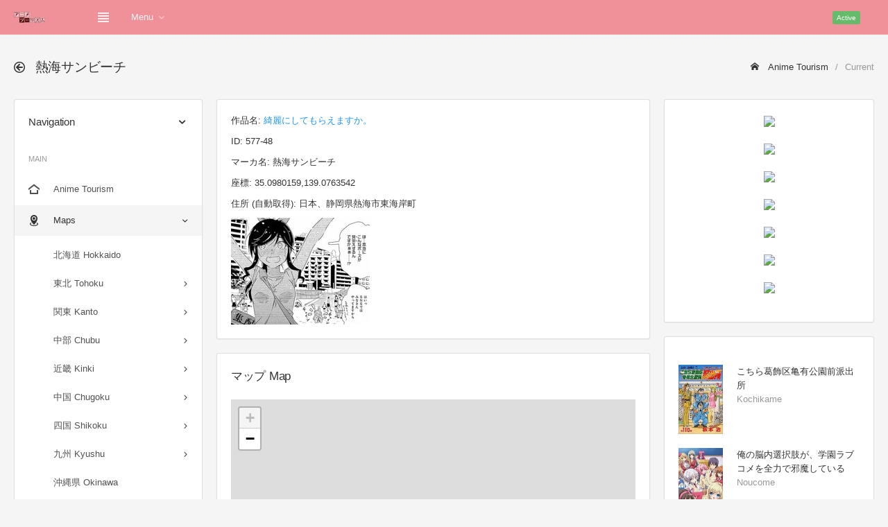

--- FILE ---
content_type: text/html; charset=UTF-8
request_url: http://anime-tourism.jp/t/5344/577-48/
body_size: 8876
content:
<!DOCTYPE html>
<html lang="ja">
<head>
	<meta charset="utf-8">
	<meta http-equiv="X-UA-Compatible" content="IE=edge">
	<meta name="viewport" content="width=device-width, initial-scale=1, shrink-to-fit=no">
	
	<title>熱海サンビーチ 綺麗にしてもらえますか。 - Anime Tourism 聖地巡礼DB</title>
	<!-- Global stylesheets -->
	<link href="https://fonts.googleapis.com/css?family=Roboto:400,300,100,500,700,900" rel="stylesheet" type="text/css">
	<link href="../../../global_assets/css/icons/icomoon/styles.css" rel="stylesheet" type="text/css">
	<link href="../../../assets/css/bootstrap.css" rel="stylesheet" type="text/css">
	<link href="../../../assets/css/bootstrap_limitless.css" rel="stylesheet" type="text/css">
	<link href="../../../assets/css/layout.css" rel="stylesheet" type="text/css">
	<link href="../../../assets/css/components.css" rel="stylesheet" type="text/css">
	<link href="../../../assets/css/colors.css" rel="stylesheet" type="text/css">
	<!-- /global stylesheets -->
	<link rel="stylesheet" href="../../../css/leaflet.css" />
	
	<!-- Core JS files -->
	<script src="../../../global_assets/js/main/jquery.min.js"></script>
	<script src="../../../global_assets/js/main/bootstrap.bundle.min.js"></script>
	<script src="../../../global_assets/js/plugins/loaders/blockui.min.js"></script>
	<script src="../../../global_assets/js/plugins/ui/slinky.min.js"></script>
	<!-- /core JS files -->
	
	<!-- Theme JS files -->
	<script src="../../../assets/js/app.js"></script>
	<!-- /theme JS files -->
	<meta name="keywords" content="綺麗にしてもらえますか。,熱海サンビーチ,聖地,聖地巡礼,舞台" />
	<meta name="description" content="綺麗にしてもらえますか。の聖地 熱海サンビーチ" />
	
	<style type="text/css">
		#map { height: 560px; width: 100% }
		.thumbnail img { width: 100% }
		.youtube { position: relative; width: 100%; padding-top: 56.25% }
		.youtube iframe { position: absolute; top: 0; right: 0; width: 100% !important; height: 100% !important }
		.card-body { overflow: hidden; }
	</style>
	
	<!-- Global site tag (gtag.js) - Google Analytics -->
	<script async src="https://www.googletagmanager.com/gtag/js?id=G-CSHSFDDQ19"></script>
	<script>
	  window.dataLayer = window.dataLayer || [];
	  function gtag(){dataLayer.push(arguments);}
	  gtag('js', new Date());
	  
	  gtag('config', 'G-CSHSFDDQ19');
	</script>
	
	<script async src="https://pagead2.googlesyndication.com/pagead/js/adsbygoogle.js?client=ca-pub-4499203873896989" crossorigin="anonymous"></script>
	
	<!-- CSS -->
	<style type="text/css">
	 img.keyvisual { max-height:200px; max-width:100px; }
	 div.para { width: 500px; }
	 div.para a { font-weight:bold; text-decoration:underline; cursor:pointer; }
	 /* Tooltip */
	 #tooltip { position:absolute; z-index:9999; color:#fff; font-size:10px; }
	 //#tooltip .tipHeader { height:8px; background:url() no-repeat; }
	 #tooltip .tipBody { background-color:##fff3rf; padding:5px 5px 5px 5px; }
	 //#tooltip .tipFooter { height:8px; background:url() no-repeat; }
	</style>
</head>

<body>
	<!-- Main navbar -->
	<div class="navbar navbar-expand-md navbar-dark">
		<div class="navbar-brand wmin-0 mr-5">
			<a href="../../../" class="d-inline-block">
				<img src="../../../images/logo.png" alt="">
			</a>
		</div>

		<div class="d-md-none">
			<button class="navbar-toggler" type="button" data-toggle="collapse" data-target="#navbar-mobile">
				<i class="icon-tree5"></i>
			</button>
			<button class="navbar-toggler sidebar-mobile-main-toggle" type="button">
				<i class="icon-paragraph-justify3"></i>
			</button>
		</div>

		<div class="collapse navbar-collapse" id="navbar-mobile">
			<ul class="navbar-nav">
				<li class="nav-item">
					<a href="#" class="navbar-nav-link sidebar-control sidebar-main-toggle d-none d-md-block">
						<i class="icon-paragraph-justify3"></i>
					</a>
				</li>
				<li class="nav-item dropdown">
					<a href="#" class="navbar-nav-link dropdown-toggle" data-toggle="dropdown">Menu</a>
					<div class="dropdown-menu">
						<a href="../../../" class="dropdown-item">Home</a>
						<a href="../../../r/Chiba/" class="dropdown-item">聖地巡礼マップ Maps</a>
						<a href="../../../n/202301/" class="dropdown-item">新作アニメ New Anime</a>
						<a href="../../../c/shrine/" class="dropdown-item">神社・お寺 Shrine Temple</a>
						<a href="../../../c/video/" class="dropdown-item">聖地巡礼動画 Video</a>
						<a href="../../../c/contact/" class="dropdown-item">お問い合わせ Contact</a>
					</div>
				</li>
			</ul>
			<span class="badge bg-success-400 ml-md-auto mr-md-3">Active</span>
			<ul class="navbar-nav">
				<li class="nav-item dropdown dropdown-user">
					
					<div class="dropdown-menu dropdown-menu-right">
						<a href="../../../c/login/" class="dropdown-item"><i class="icon-enter"></i> Login</a>
						<div class="dropdown-divider"></div>
						<a href="../../../c/logout/" class="dropdown-item"><i class="icon-exit"></i> Logout</a>
					</div>
				</li>
			</ul>
		</div>
	</div>
	<!-- /main navbar -->
	
	<!-- Page header -->
	<div class="page-header">
		<div class="page-header-content header-elements-md-inline">
			<div class="page-title d-flex">
				<h4><i class="icon-arrow-left52 mr-2"></i> <span class="font-weight-semibold">熱海サンビーチ</span></h4>
				<a href="#" class="header-elements-toggle text-default d-md-none"><i class="icon-more"></i></a>
			</div>
			<div class="header-elements d-none py-0 mb-3 mb-md-0">
				<div class="breadcrumb">
					<a href="../../../" class="breadcrumb-item"><i class="icon-home2 mr-2"></i> Anime Tourism</a>
					<span class="breadcrumb-item active">Current</span>
				</div>
			</div>
		</div>
	</div>
	<!-- /page header -->
	
	<!-- Page content -->
	<div class="page-content pt-0">
		<!-- Main sidebar -->
		<div class="sidebar sidebar-light sidebar-main sidebar-expand-md align-self-start">
			<!-- Sidebar content -->
			<div class="sidebar-content">
				<div class="card card-sidebar-mobile">
					<!-- Header -->
					<div class="card-header header-elements-inline">
						<h6 class="card-title">Navigation</h6>
						<div class="header-elements">
							<div class="list-icons">
								<a class="list-icons-item" data-action="collapse"></a>
							</div>
						</div>
					</div>
					<!-- /header -->
					
					<!-- Main navigation -->
					<div class="card-body p-0">
						<ul class="nav nav-sidebar" data-nav-type="accordion">
							<!-- Main -->
							<li class="nav-item-header mt-0"><div class="text-uppercase font-size-xs line-height-xs">Main</div> <i class="icon-menu" title="Main"></i></li>
							<li class="nav-item">
								<a href="../../../" class="nav-link">
									<i class="icon-home4"></i>
									<span>Anime Tourism</span>
								</a>
							</li>
							<li class="nav-item nav-item-submenu nav-item-expanded nav-item-open">
								<a href="#" class="nav-link"><i class="icon-location4"></i> <span>Maps</span></a>
								<ul class="nav nav-group-sub" data-submenu-title="Maps">
									<!-- <li class="nav-item"><a href="../../../r/all/" class="nav-link">全て表示 All (PC only)</a></li> -->
									<!-- <li class="nav-item-divider"></li> -->
									<li class="nav-item"><a href="../../../r/Hokkaido/" class="nav-link">北海道 Hokkaido</a></li>
									<li class="nav-item nav-item-submenu">
										<a href="#" class="nav-link">東北 Tohoku</a>
										<ul class="nav nav-group-sub">
											<li class="nav-item"><a href="../../../r/Aomori/" class="nav-link">青森県 Aomori</a></li>
											<li class="nav-item"><a href="../../../r/Iwate/" class="nav-link">岩手県 Iwate</a></li>
											<li class="nav-item"><a href="../../../r/Miyagi/" class="nav-link">宮城県 Miyagi</a></li>
											<li class="nav-item"><a href="../../../r/Akita/" class="nav-link">秋田県 Akita</a></li>
											<li class="nav-item"><a href="../../../r/Yamagata/" class="nav-link">山形県 Yamagata</a></li>
											<li class="nav-item"><a href="../../../r/Fukushima/" class="nav-link">福島県 Fukushima</a></li>
										</ul>
									</li>
									<li class="nav-item nav-item-submenu">
										<a href="#" class="nav-link">関東 Kanto</a>
										<ul class="nav nav-group-sub">
											<li class="nav-item"><a href="../../../r/Ibaraki/" class="nav-link">茨城県 Ibaraki</a></li>
											<li class="nav-item"><a href="../../../r/Tochigi/" class="nav-link">栃木県 Tochigi</a></li>
											<li class="nav-item"><a href="../../../r/Gunma/" class="nav-link">群馬県 Gunma</a></li>
											<li class="nav-item"><a href="../../../r/Saitama/" class="nav-link">埼玉県 Saitama</a></li>
											<li class="nav-item"><a href="../../../r/Chiba/" class="nav-link">千葉県 Chiba</a></li>
											<li class="nav-item"><a href="../../../r/Tokyo/" class="nav-link">東京都 Tokyo</a></li>
											<li class="nav-item"><a href="../../../r/Kanagawa/" class="nav-link">神奈川県 Kanagawa</a></li>
										</ul>
									</li>
									
									<li class="nav-item nav-item-submenu">
										<a href="#" class="nav-link">中部 Chubu</a>
										<ul class="nav nav-group-sub">
											<li class="nav-item"><a href="../../../r/Niigata/" class="nav-link">新潟県 Niigata</a></li>
											<li class="nav-item"><a href="../../../r/Toyama/" class="nav-link">富山県 Toyama</a></li>
											<li class="nav-item"><a href="../../../r/Ishikawa/" class="nav-link">石川県 Ishikawa</a></li>
											<li class="nav-item"><a href="../../../r/Fukui/" class="nav-link">福井県 Fukui</a></li>
											<li class="nav-item"><a href="../../../r/Yamanashi/" class="nav-link">山梨県 Yamanashi</a></li>
											<li class="nav-item"><a href="../../../r/Nagano/" class="nav-link">長野県 Nagano</a></li>
											<li class="nav-item"><a href="../../../r/Gifu/" class="nav-link">岐阜県 Gifu</a></li>
											<li class="nav-item"><a href="../../../r/Shizuoka/" class="nav-link">静岡県 Shizuoka</a></li>
											<li class="nav-item"><a href="../../../r/Aichi/" class="nav-link">愛知県 Aichi</a></li>
										</ul>
									</li>
									<li class="nav-item nav-item-submenu">
										<a href="#" class="nav-link">近畿 Kinki</a>
										<ul class="nav nav-group-sub">
											<li class="nav-item"><a href="../../../r/Mie/" class="nav-link">三重県 Mie</a></li>
											<li class="nav-item"><a href="../../../r/Shiga/" class="nav-link">滋賀県 Shiga</a></li>
											<li class="nav-item"><a href="../../../r/Kyoto/" class="nav-link">京都府 Kyoto</a></li>
											<li class="nav-item"><a href="../../../r/Osaka/" class="nav-link">大阪府 Osaka</a></li>
											<li class="nav-item"><a href="../../../r/Hyogo/" class="nav-link">兵庫県 Hyogo</a></li>
											<li class="nav-item"><a href="../../../r/Nara/" class="nav-link">奈良県 Nara</a></li>
											<li class="nav-item"><a href="../../../r/Wakayama/" class="nav-link">和歌山県 Wakayama</a></li>
										</ul>
									</li>
									<li class="nav-item nav-item-submenu">
										<a href="#" class="nav-link">中国 Chugoku</a>
										<ul class="nav nav-group-sub">
											<li class="nav-item"><a href="../../../r/Tottori/" class="nav-link">鳥取県 Tottori</a></li>
											<li class="nav-item"><a href="../../../r/Shimane/" class="nav-link">島根県 Shimane</a></li>
											<li class="nav-item"><a href="../../../r/Okayama/" class="nav-link">岡山県 Okayama</a></li>
											<li class="nav-item"><a href="../../../r/Hiroshima/" class="nav-link">広島県 Hiroshima</a></li>
											<li class="nav-item"><a href="../../../r/Yamaguchi/" class="nav-link">山口県 Yamaguchi</a></li>
										</ul>
									</li>
									<li class="nav-item nav-item-submenu">
										<a href="#" class="nav-link">四国 Shikoku</a>
										<ul class="nav nav-group-sub">
											<li class="nav-item"><a href="../../../r/Tokushima/" class="nav-link">徳島県 Tokushima</a></li>
											<li class="nav-item"><a href="../../../r/Kagawa/" class="nav-link">香川県 Kagawa</a></li>
											<li class="nav-item"><a href="../../../r/Ehime/" class="nav-link">愛媛県 Ehime</a></li>
											<li class="nav-item"><a href="../../../r/Kochi/" class="nav-link">高知県 Kochi</a></li>
										</ul>
									</li>
									<li class="nav-item nav-item-submenu">
										<a href="#" class="nav-link">九州 Kyushu</a>
										<ul class="nav nav-group-sub">
											<li class="nav-item"><a href="../../../r/Fukuoka/" class="nav-link">福岡県 Fukuoka</a></li>
											<li class="nav-item"><a href="../../../r/Saga/" class="nav-link">佐賀県 Saga</a></li>
											<li class="nav-item"><a href="../../../r/Nagasaki/" class="nav-link">長崎県 Nagasaki</a></li>
											<li class="nav-item"><a href="../../../r/Kumamoto/" class="nav-link">熊本県 Kumamoto</a></li>
											<li class="nav-item"><a href="../../../r/Oita/" class="nav-link">大分県 Oita</a></li>
											<li class="nav-item"><a href="../../../r/Miyazaki/" class="nav-link">宮崎県 Miyazaki</a></li>
											<li class="nav-item"><a href="../../../r/Kagoshima/" class="nav-link">鹿児島県 Kagoshima</a></li>
										</ul>
									</li>
									<li class="nav-item"><a href="../../../r/Okinawa/" class="nav-link">沖縄県 Okinawa</a></li>
									<li class="nav-item nav-item-submenu">
										<a href="#" class="nav-link">海外 Foreign</a>
										<ul class="nav nav-group-sub">
											<li class="nav-item"><a href="../../../r/USA/" class="nav-link">アメリカ USA</a></li>
											<li class="nav-item"><a href="../../../r/UK/" class="nav-link">イギリス UK</a></li>
											<li class="nav-item"><a href="../../../r/France/" class="nav-link">フランス France</a></li>
											<li class="nav-item"><a href="../../../r/Germany/" class="nav-link">ドイツ Germany</a></li>
											<li class="nav-item"><a href="../../../r/Italy/" class="nav-link">イタリア Italy</a></li>
											<li class="nav-item"><a href="../../../r/Spain/" class="nav-link">スペイン Spain</a></li>
											<li class="nav-item"><a href="../../../r/Austria/" class="nav-link">オーストリア Austria</a></li>
											<li class="nav-item"><a href="../../../r/Hungary/" class="nav-link">ハンガリー Hungary</a></li>
											<li class="nav-item"><a href="../../../r/Australia/" class="nav-link">オーストラリア Australia</a></li>
											<li class="nav-item"><a href="../../../r/Singapore/" class="nav-link">シンガポール Singapore</a></li>
											<li class="nav-item"><a href="../../../r/China/" class="nav-link">中国 China</a></li>
											<li class="nav-item"><a href="../../../r/South Korea/" class="nav-link">韓国 South Korea</a></li>
											<li class="nav-item"><a href="../../../r/Taiwan/" class="nav-link">台湾 Taiwan</a></li>
											<li class="nav-item"><a href="../../../r/Philippines/" class="nav-link">フィリピン Philippines</a></li>
										</ul>
									</li>
									<li class="nav-item nav-item-submenu">
										<a href="#" class="nav-link">東京 Tokyo</a>
										<ul class="nav nav-group-sub">
											<li class="nav-item"><a href="../../../r/Adachi/" class="nav-link">足立区 Adachi</a></li>
											<li class="nav-item"><a href="../../../r/Arakawa/" class="nav-link">荒川区 Arakawa</a></li>
											<li class="nav-item"><a href="../../../r/Bunkyo/" class="nav-link">文京区 Bunkyo</a></li>
											<li class="nav-item"><a href="../../../r/Chiyoda/" class="nav-link">千代田区 Chiyoda</a></li>
											<li class="nav-item"><a href="../../../r/Chuo/" class="nav-link">中央区 Chuo</a></li>
											<li class="nav-item"><a href="../../../r/Edogawa/" class="nav-link">江戸川区 Edogawa</a></li>
											<li class="nav-item"><a href="../../../r/Itabashi/" class="nav-link">板橋区 Itabashi</a></li>
											<li class="nav-item"><a href="../../../r/Katsushika/" class="nav-link">葛飾区 Katsushika</a></li>
											<li class="nav-item"><a href="../../../r/Kita/" class="nav-link">北区 Kita</a></li>
											<li class="nav-item"><a href="../../../r/Koto/" class="nav-link">江東区 Koto</a></li>
											<li class="nav-item"><a href="../../../r/Meguro/" class="nav-link">目黒区 Meguro</a></li>
											<li class="nav-item"><a href="../../../r/Minato/" class="nav-link">港区 Minato</a></li>
											<li class="nav-item"><a href="../../../r/Nakano/" class="nav-link">中野区 Nakano</a></li>
											<li class="nav-item"><a href="../../../r/Nerima/" class="nav-link">練馬区 Nerima</a></li>
											<li class="nav-item"><a href="../../../r/Ota/" class="nav-link">大田区 Ota</a></li>
											<li class="nav-item"><a href="../../../r/Setagaya/" class="nav-link">世田谷区 Setagaya</a></li>
											<li class="nav-item"><a href="../../../r/Shibuya/" class="nav-link">渋谷区 Shibuya</a></li>
											<li class="nav-item"><a href="../../../r/Shinagawa/" class="nav-link">品川区 Shinagawa</a></li>
											<li class="nav-item"><a href="../../../r/Shinjuku/" class="nav-link">新宿区 Shinjuku</a></li>
											<li class="nav-item"><a href="../../../r/Suginami/" class="nav-link">杉並区 Suginami</a></li>
											<li class="nav-item"><a href="../../../r/Sumida/" class="nav-link">墨田区 Sumida</a></li>
											<li class="nav-item"><a href="../../../r/Taito/" class="nav-link">台東区 Taito</a></li>
											<li class="nav-item"><a href="../../../r/Toshima/" class="nav-link">豊島区 Toshima</a></li>
											<li class="nav-item"><a href="../../../r/Akiruno/" class="nav-link">あきる野市 Akiruno</a></li>
											<li class="nav-item"><a href="../../../r/Akishima/" class="nav-link">昭島市 Akishima</a></li>
											<li class="nav-item"><a href="../../../r/Chofu/" class="nav-link">調布市 Chofu</a></li>
											<li class="nav-item"><a href="../../../r/Fuchu/" class="nav-link">府中市 Fuchu</a></li>
											<li class="nav-item"><a href="../../../r/Fussa/" class="nav-link">福生市 Fussa</a></li>
											<li class="nav-item"><a href="../../../r/Hachioji/" class="nav-link">八王子市 Hachioji</a></li>
											<li class="nav-item"><a href="../../../r/Hamura/" class="nav-link">羽村市 Hamura</a></li>
											<li class="nav-item"><a href="../../../r/Higashikurume/" class="nav-link">東久留米市 Higashikurume</a></li>
											<li class="nav-item"><a href="../../../r/Higashimurayama/" class="nav-link">東村山市 Higashimurayama</a></li>
											<li class="nav-item"><a href="../../../r/Higashiyamato/" class="nav-link">東大和市 Higashiyamato</a></li>
											<li class="nav-item"><a href="../../../r/Hino/" class="nav-link">日野市 Hino</a></li>
											<li class="nav-item"><a href="../../../r/Inagi/" class="nav-link">稲城市 Inagi</a></li>
											<li class="nav-item"><a href="../../../r/Kiyose/" class="nav-link">清瀬市 Kiyose</a></li>
											<li class="nav-item"><a href="../../../r/Kodaira/" class="nav-link">小平市 Kodaira</a></li>
											<li class="nav-item"><a href="../../../r/Koganei/" class="nav-link">小金井市 Koganei</a></li>
											<li class="nav-item"><a href="../../../r/Kokubunji/" class="nav-link">国分寺市 Kokubunji</a></li>
											<li class="nav-item"><a href="../../../r/Komae/" class="nav-link">狛江市 Komae</a></li>
											<li class="nav-item"><a href="../../../r/Kunitachi/" class="nav-link">国立市 Kunitachi</a></li>
											<li class="nav-item"><a href="../../../r/Machida/" class="nav-link">町田市 Machida</a></li>
											<li class="nav-item"><a href="../../../r/Mitaka/" class="nav-link">三鷹市 Mitaka</a></li>
											<li class="nav-item"><a href="../../../r/Musashimurayama/" class="nav-link">武蔵村山市 Musashimurayama</a></li>
											<li class="nav-item"><a href="../../../r/Musashino/" class="nav-link">武蔵野市 Musashino</a></li>
											<li class="nav-item"><a href="../../../r/Nishitokyo/" class="nav-link">西東京市 Nishitokyo</a></li>
											<li class="nav-item"><a href="../../../r/Ome/" class="nav-link">青梅市 Ome</a></li>
											<li class="nav-item"><a href="../../../r/Tachikawa/" class="nav-link">立川市 Tachikawa</a></li>
											<li class="nav-item"><a href="../../../r/Tama/" class="nav-link">多摩市 Tama</a></li>
											<li class="nav-item"><a href="../../../r/Hinode/" class="nav-link">日の出町 Hinode</a></li>
											<li class="nav-item"><a href="../../../r/Mizuho/" class="nav-link">瑞穂町 Mizuho</a></li>
											<li class="nav-item"><a href="../../../r/Okutama/" class="nav-link">奥多摩町 Okutama</a></li>
											<li class="nav-item"><a href="../../../r/Hinohara/" class="nav-link">檜原村 Hinohara</a></li>
											<li class="nav-item"><a href="../../../r/Hachijo/" class="nav-link">八丈町 Hachijo</a></li>
											<li class="nav-item"><a href="../../../r/Aogashima/" class="nav-link">青ヶ島村 Aogashima</a></li>
											<li class="nav-item"><a href="../../../r/Miyake/" class="nav-link">三宅村 Miyake</a></li>
											<li class="nav-item"><a href="../../../r/Mikurajima/" class="nav-link">御蔵島村 Mikurajima</a></li>
											<li class="nav-item"><a href="../../../r/Oshima/" class="nav-link">大島町 Oshima</a></li>
											<li class="nav-item"><a href="../../../r/Toshima/" class="nav-link">利島村 Toshima</a></li>
											<li class="nav-item"><a href="../../../r/Niijima/" class="nav-link">新島村 Niijima</a></li>
											<li class="nav-item"><a href="../../../r/Kozushima/" class="nav-link">神津島村 Kozushima</a></li>
											<li class="nav-item"><a href="../../../r/Ogasawara/" class="nav-link">小笠原村 Ogasawara</a></li>
										</ul>
									</li>
								</ul>
							</li>
							<li class="nav-item nav-item-submenu nav-item-expanded nav-item-open">
								<a href="#" class="nav-link"><i class="icon-new"></i> <span>新作アニメ New Anime</span></a>
								<ul class="nav nav-group-sub" data-submenu-title="Search">
									<li class="nav-item"><a href="../../../n/202301/" class="nav-link">2023年 1月 (冬季)</a></li>
									<li class="nav-item"><a href="../../../n/202210/" class="nav-link">2022年 10月(秋季)</a></li>
									<li class="nav-item"><a href="../../../n/202207/" class="nav-link">2022年 7月 (夏季)</a></li>
									<li class="nav-item"><a href="../../../n/202204/" class="nav-link">2022年 4月 (春季)</a></li>
								</ul>
							</li>
							<li class="nav-item nav-item-submenu nav-item-expanded nav-item-open">
								<a href="#" class="nav-link"><i class="icon-search4"></i> <span>作品検索 Search</span></a>
								<ul class="nav nav-group-sub" data-submenu-title="Search">
									<li class="nav-item nav-item-submenu">
										<a href="#" class="nav-link">あ行 a - o</a>
										<ul class="nav nav-group-sub">
											<li class="nav-item"><a href="../../../a/%E3%81%82/" class="nav-link">あ a</a></li>
											<li class="nav-item"><a href="../../../a/%E3%81%84/" class="nav-link">い i</a></li>
											<li class="nav-item"><a href="../../../a/%E3%81%86/" class="nav-link">う u</a></li>
											<li class="nav-item"><a href="../../../a/%E3%81%88/" class="nav-link">え e</a></li>
											<li class="nav-item"><a href="../../../a/%E3%81%8A/" class="nav-link">お o</a></li>
										</ul>
									</li>
									<li class="nav-item nav-item-submenu">
										<a href="#" class="nav-link">か行 ka - ko</a>
										<ul class="nav nav-group-sub">
											<li class="nav-item"><a href="../../../a/%E3%81%8B/" class="nav-link">か ka</a></li>
											<li class="nav-item"><a href="../../../a/%E3%81%8D/" class="nav-link">き ki</a></li>
											<li class="nav-item"><a href="../../../a/%E3%81%8F/" class="nav-link">く ku</a></li>
											<li class="nav-item"><a href="../../../a/%E3%81%91/" class="nav-link">け ke</a></li>
											<li class="nav-item"><a href="../../../a/%E3%81%93/" class="nav-link">こ ko</a></li>
										</ul>
									</li>
									<li class="nav-item nav-item-submenu">
										<a href="#" class="nav-link">さ行 sa - so</a>
										<ul class="nav nav-group-sub">
											<li class="nav-item"><a href="../../../a/%E3%81%95/" class="nav-link">さ sa</a></li>
											<li class="nav-item"><a href="../../../a/%E3%81%97/" class="nav-link">し si</a></li>
											<li class="nav-item"><a href="../../../a/%E3%81%99/" class="nav-link">す su</a></li>
											<li class="nav-item"><a href="../../../a/%E3%81%9B/" class="nav-link">せ se</a></li>
											<li class="nav-item"><a href="../../../a/%E3%81%9D/" class="nav-link">そ so</a></li>
										</ul>
									</li>
									<li class="nav-item nav-item-submenu">
										<a href="#" class="nav-link">た行 ta - to</a>
										<ul class="nav nav-group-sub">
											<li class="nav-item"><a href="../../../a/%E3%81%9F/" class="nav-link">た ta</a></li>
											<li class="nav-item"><a href="../../../a/%E3%81%A1/" class="nav-link">ち ti</a></li>
											<li class="nav-item"><a href="../../../a/%E3%81%A4/" class="nav-link">つ tu</a></li>
											<li class="nav-item"><a href="../../../a/%E3%81%A6/" class="nav-link">て te</a></li>
											<li class="nav-item"><a href="../../../a/%E3%81%A8/" class="nav-link">と to</a></li>
										</ul>
									</li>
									<li class="nav-item nav-item-submenu">
										<a href="#" class="nav-link">な行 na - no</a>
										<ul class="nav nav-group-sub">
											<li class="nav-item"><a href="../../../a/%E3%81%AA/" class="nav-link">な na</a></li>
											<li class="nav-item"><a href="../../../a/%E3%81%AB/" class="nav-link">に ni</a></li>
											<li class="nav-item"><a href="../../../a/%E3%81%AC/" class="nav-link">ぬ nu</a></li>
											<li class="nav-item"><a href="../../../a/%E3%81%AD/" class="nav-link">ね ne</a></li>
											<li class="nav-item"><a href="../../../a/%E3%81%AE/" class="nav-link">の no</a></li>
										</ul>
									</li>
									<li class="nav-item nav-item-submenu">
										<a href="#" class="nav-link">は行 ha - ho</a>
										<ul class="nav nav-group-sub">
											<li class="nav-item"><a href="../../../a/%E3%81%AF/" class="nav-link">は ha</a></li>
											<li class="nav-item"><a href="../../../a/%E3%81%B2/" class="nav-link">ひ hi</a></li>
											<li class="nav-item"><a href="../../../a/%E3%81%B5/" class="nav-link">ふ hu</a></li>
											<li class="nav-item"><a href="../../../a/%E3%81%B8/" class="nav-link">へ he</a></li>
											<li class="nav-item"><a href="../../../a/%E3%81%BB/" class="nav-link">ほ ho</a></li>
										</ul>
									</li>
									<li class="nav-item nav-item-submenu">
										<a href="#" class="nav-link">ま行 ma - mo</a>
										<ul class="nav nav-group-sub">
											<li class="nav-item"><a href="../../../a/%E3%81%BE/" class="nav-link">ま ma</a></li>
											<li class="nav-item"><a href="../../../a/%E3%81%BF/" class="nav-link">み mi</a></li>
											<li class="nav-item"><a href="../../../a/%E3%82%80/" class="nav-link">む mu</a></li>
											<li class="nav-item"><a href="../../../a/%E3%82%81/" class="nav-link">め me</a></li>
											<li class="nav-item"><a href="../../../a/%E3%82%82/" class="nav-link">も mo</a></li>
										</ul>
									</li>
									<li class="nav-item nav-item-submenu">
										<a href="#" class="nav-link">や行 ya - yo</a>
										<ul class="nav nav-group-sub">
											<li class="nav-item"><a href="../../../a/%E3%82%84/" class="nav-link">や ya</a></li>
											<li class="nav-item"><a href="../../../a/%E3%82%86/" class="nav-link">ゆ yu</a></li>
											<li class="nav-item"><a href="../../../a/%E3%82%88/" class="nav-link">よ yo</a></li>
										</ul>
									</li>
									<li class="nav-item nav-item-submenu">
										<a href="#" class="nav-link">ら行 ra - ro</a>
										<ul class="nav nav-group-sub">
											<li class="nav-item"><a href="../../../a/%E3%82%89/" class="nav-link">ら ra</a></li>
											<li class="nav-item"><a href="../../../a/%E3%82%8A/" class="nav-link">り ri</a></li>
											<li class="nav-item"><a href="../../../a/%E3%82%8B/" class="nav-link">る ru</a></li>
											<li class="nav-item"><a href="../../../a/%E3%82%8C/" class="nav-link">れ re</a></li>
											<li class="nav-item"><a href="../../../a/%E3%82%8D/" class="nav-link">ろ ro</a></li>
										</ul>
									</li>
									<li class="nav-item nav-item-submenu">
										<a href="#" class="nav-link">わ行 wa</a>
										<ul class="nav nav-group-sub">
											<li class="nav-item"><a href="../../../a/%E3%82%8F/" class="nav-link">わ wa</a></li>
										</ul>
									</li>
								</ul>
							</li>
							<li class="nav-item">
								<a href="../../../c/hyakusen/" class="nav-link">
									<i class="icon-medal mr-2"></i>
									<span>アニメの聖地100選 Best100</span>
								</a>
							</li>
							<li class="nav-item">
								<a href="../../../c/shrine/" class="nav-link">
									<i class="icon-library2 mr-2"></i>
									<span>神社・お寺 Shrine Temple</span>
								</a>
							</li>
							<li class="nav-item">
								<a href="../../../c/video/" class="nav-link">
									<i class="icon-film4 mr-2"></i>
									<span>聖地巡礼動画 Video</span>
								</a>
							</li>
							<li class="nav-item">
								<a href="../../../c/contact/" class="nav-link">
									<i class="icon-envelope mr-2"></i>
									<span>お問い合わせ Contact</span>
								</a>
							</li>
							<!-- /main -->
						</ul>
					</div>
					<!-- /main navigation -->
				</div>
			</div>
			<!-- /sidebar content -->
			
		</div>
		<!-- /main sidebar -->
		
		<!-- Main content -->
		<div class="content-wrapper">
			<!-- Content area -->
			<div class="content">
				<!-- Basic card -->
					<div class="row">
						<div class="col-xl-8">
							<div class="card"><div class="card-body"><p>作品名: <a href="../">綺麗にしてもらえますか。</a></p><p>ID: 577-48</p><p>マーカ名: 熱海サンビーチ</p><p>座標: 35.0980159,139.0763542</p><p>住所 (自動取得): 日本、静岡県熱海市東海岸町</p><img src="https://anime-tourism.jp/h1/577-48.jpg"></div></div><div class="card"><div class="card-header header-elements-inline"><h5 class="card-title">マップ Map</h5></div><div class="card-body"><div id="map"></div><p><b><a href="./100/">大きな地図で見る (Full Screen)</a></b></p></div></div><div class="card">
<div class="card-body">
<div class="text-center">
<script async src="https://pagead2.googlesyndication.com/pagead/js/adsbygoogle.js"></script>
<!-- 300x250 -->
<ins class="adsbygoogle"
     style="display:block"
     data-ad-client="ca-pub-4499203873896989"
     data-ad-slot="7309084273"
     data-ad-format="auto"
     data-full-width-responsive="true"></ins>
<script>
     (adsbygoogle = window.adsbygoogle || []).push({});
</script>
</div>
</div>
</div>

						</div>
						<div class="col-xl-4">
							<div class="card"><div class="card-body text-center"><div class="card-img-actions mb-3"><a href="https://www.amazon.co.jp/dp/4058018038?tag=atjp-22" target="_blank"><img border="0" src="//ws-fe.amazon-adsystem.com/widgets/q?_encoding=UTF8&ASIN=4058018038&Format=_SL250_&ID=AsinImage&MarketPlace=JP&ServiceVersion=20070822&WS=1&tag=atjp-22&language=ja_JP" ></a><img src="https://ir-jp.amazon-adsystem.com/e/ir?t=atjp-22&language=ja_JP&l=li3&o=9&a=4058018038" width="1" height="1" border="0" alt="" style="border:none !important; margin:0px !important;" /></div><div class="card-img-actions mb-3"><a href="https://www.amazon.co.jp/dp/4533150284?tag=atjp-22" target="_blank"><img border="0" src="//ws-fe.amazon-adsystem.com/widgets/q?_encoding=UTF8&ASIN=4533150284&Format=_SL250_&ID=AsinImage&MarketPlace=JP&ServiceVersion=20070822&WS=1&tag=atjp-22&language=ja_JP" ></a><img src="https://ir-jp.amazon-adsystem.com/e/ir?t=atjp-22&language=ja_JP&l=li3&o=9&a=4533150284" width="1" height="1" border="0" alt="" style="border:none !important; margin:0px !important;" /></div><div class="card-img-actions mb-3"><a href="https://www.amazon.co.jp/dp/B09TMT4CW6?tag=atjp-22" target="_blank"><img border="0" src="//ws-fe.amazon-adsystem.com/widgets/q?_encoding=UTF8&ASIN=B09TMT4CW6&Format=_SL250_&ID=AsinImage&MarketPlace=JP&ServiceVersion=20070822&WS=1&tag=atjp-22&language=ja_JP" ></a><img src="https://ir-jp.amazon-adsystem.com/e/ir?t=atjp-22&language=ja_JP&l=li3&o=9&a=B09TMT4CW6" width="1" height="1" border="0" alt="" style="border:none !important; margin:0px !important;" /></div><div class="card-img-actions mb-3"><a href="https://www.amazon.co.jp/dp/4861446457?tag=atjp-22" target="_blank"><img border="0" src="//ws-fe.amazon-adsystem.com/widgets/q?_encoding=UTF8&ASIN=4861446457&Format=_SL250_&ID=AsinImage&MarketPlace=JP&ServiceVersion=20070822&WS=1&tag=atjp-22&language=ja_JP" ></a><img src="https://ir-jp.amazon-adsystem.com/e/ir?t=atjp-22&language=ja_JP&l=li3&o=9&a=4861446457" width="1" height="1" border="0" alt="" style="border:none !important; margin:0px !important;" /></div><div class="card-img-actions mb-3"><a href="https://www.amazon.co.jp/dp/4861446228?tag=atjp-22" target="_blank"><img border="0" src="//ws-fe.amazon-adsystem.com/widgets/q?_encoding=UTF8&ASIN=4861446228&Format=_SL250_&ID=AsinImage&MarketPlace=JP&ServiceVersion=20070822&WS=1&tag=atjp-22&language=ja_JP" ></a><img src="https://ir-jp.amazon-adsystem.com/e/ir?t=atjp-22&language=ja_JP&l=li3&o=9&a=4861446228" width="1" height="1" border="0" alt="" style="border:none !important; margin:0px !important;" /></div><div class="card-img-actions mb-3"><a href="https://www.amazon.co.jp/dp/4533145949?tag=atjp-22" target="_blank"><img border="0" src="//ws-fe.amazon-adsystem.com/widgets/q?_encoding=UTF8&ASIN=4533145949&Format=_SL160_&ID=AsinImage&MarketPlace=JP&ServiceVersion=20070822&WS=1&tag=atjp-22&language=ja_JP" ></a><img src="https://ir-jp.amazon-adsystem.com/e/ir?t=atjp-22&language=ja_JP&l=li2&o=9&a=4533145949" width="1" height="1" border="0" alt="" style="border:none !important; margin:0px !important;" /></div><div class="card-img-actions mb-3"><a href="https://www.amazon.co.jp/dp/4040006038?tag=atjp-22" target="_blank"><img border="0" src="//ws-fe.amazon-adsystem.com/widgets/q?_encoding=UTF8&ASIN=4040006038&Format=_SL250_&ID=AsinImage&MarketPlace=JP&ServiceVersion=20070822&WS=1&tag=atjp-22&language=ja_JP" ></a><img src="https://ir-jp.amazon-adsystem.com/e/ir?t=atjp-22&language=ja_JP&l=li3&o=9&a=4040006038" width="1" height="1" border="0" alt="" style="border:none !important; margin:0px !important;" /></div></div></div><div class="card"><div class="card-body"><div class="chart mb-3" id="bullets"></div><ul class="media-list"><li class="media"><div class="mr-3"><a href="../../../t/382/"><img src="../../../title_image/kochikame.jpg" width="64" alt=""></a></div><div class="media-body">こちら葛飾区亀有公園前派出所<div class="text-muted">Kochikame</div></div></li><li class="media"><div class="mr-3"><a href="../../../t/244/"><img src="../../../title_image/onoucome.jpg" width="64" alt=""></a></div><div class="media-body">俺の脳内選択肢が、学園ラブコメを全力で邪魔している<div class="text-muted">Noucome</div></div></li><li class="media"><div class="mr-3"><a href="../../../t/392/"><img src="../../../title_image/inuboku.jpg" width="64" alt=""></a></div><div class="media-body">妖狐×僕SS<div class="text-muted">Inu x Boku SS</div></div></li><li class="media"><div class="mr-3"><a href="../../../t/146/"><img src="../../../title_image/upotte.jpg" width="64" alt=""></a></div><div class="media-body">うぽって!!<div class="text-muted">Upotte!!</div></div></li><li class="media"><div class="mr-3"><a href="../../../t/95/"><img src="../../../title_image/hourou.jpg" width="64" alt=""></a></div><div class="media-body">放浪息子<div class="text-muted">Wandering Son</div></div></li><li class="media"><div class="mr-3"><a href="../../../t/113/"><img src="../../../title_image/chaoshead.jpg" width="64" alt=""></a></div><div class="media-body">CHAOS;HEAD<div class="text-muted">CHAOS;HEAD</div></div></li><li class="media"><div class="mr-3"><a href="../../../t/75/"><img src="../../../title_image/setono.jpg" width="64" alt=""></a></div><div class="media-body">瀬戸の花嫁<div class="text-muted">My Bride is a Mermaid</div></div></li><li class="media"><div class="mr-3"><a href="../../../t/6/"><img src="../../../title_image/rinne.jpg" width="64" alt=""></a></div><div class="media-body">輪廻のラグランジェ<div class="text-muted">Lagrange: The Flower of Rin-ne</div></div></li><li class="media"><div class="mr-3"><a href="../../../t/156/"><img src="../../../title_image/kitae.jpg" width="64" alt=""></a></div><div class="media-body">北へ。<div class="text-muted">Kita e</div></div></li><li class="media"><div class="mr-3"><a href="../../../t/337/"><img src="../../../title_image/kurumi.jpg" width="64" alt=""></a></div><div class="media-body">鋼鉄天使くるみ<div class="text-muted">Steel Angel Kurumi</div></div></li><li class="media"><div class="mr-3"><a href="../../../t/527/"><img src="../../../title_image/hibike.jpg" width="64" alt=""></a></div><div class="media-body">響け！ユーフォニアム<div class="text-muted">Hibike! Euphonium</div></div></li><li class="media"><div class="mr-3"><a href="../../../t/108/"><img src="../../../title_image/3gatsu.jpg" width="64" alt=""></a></div><div class="media-body">3月のライオン<div class="text-muted">March Comes in Like a Lion</div></div></li><li class="media"><div class="mr-3"><a href="../../../t/56/"><img src="../../../title_image/anohana.jpg" width="64" alt=""></a></div><div class="media-body">あの日見た花の名前を僕達はまだ知らない。<div class="text-muted">Anohana: The Flower We Saw That Day</div></div></li><li class="media"><div class="mr-3"><a href="../../../t/64/"><img src="../../../title_image/natsuiro.png" width="64" alt=""></a></div><div class="media-body">夏色キセキ<div class="text-muted">Natsuiro Kiseki</div></div></li><li class="media"><div class="mr-3"><a href="../../../t/274/"><img src="../../../title_image/tokyoesp.jpg" width="64" alt=""></a></div><div class="media-body">東京ESP<div class="text-muted">Tokyo ESP</div></div></li><li class="media"><div class="mr-3"><a href="../../../t/67/"><img src="../../../title_image/working.jpg" width="64" alt=""></a></div><div class="media-body">WORKING!!<div class="text-muted">WORKING!!</div></div></li><li class="media"><div class="mr-3"><a href="../../../t/298/"><img src="../../../title_image/guiltycrown.jpg" width="64" alt=""></a></div><div class="media-body">ギルティクラウン<div class="text-muted">GUILTY CROWN</div></div></li><li class="media"><div class="mr-3"><a href="../../../t/639/"><img src="../../../title_image/newgame.jpg" width="64" alt=""></a></div><div class="media-body">NEW GAME!<div class="text-muted">NEW GAME!</div></div></li><li class="media"><div class="mr-3"><a href="../../../t/85/"><img src="../../../title_image/tokyo8.jpg" width="64" alt=""></a></div><div class="media-body">東京マグニチュード8.0<div class="text-muted">Tokyo Magnitude 8.0</div></div></li><li class="media"><div class="mr-3"><a href="../../../t/921/"><img src="../../../title_image/kimisui.jpg" width="64" alt=""></a></div><div class="media-body">君の膵臓をたべたい<div class="text-muted">I Want to Eat Your Pancreas</div></div></li><li class="media"><div class="mr-3"><a href="../../../t/384/"><img src="../../../title_image/sakurataisen.jpg" width="64" alt=""></a></div><div class="media-body">サクラ大戦<div class="text-muted">Sakura Taisen</div></div></li><li class="media"><div class="mr-3"><a href="../../../t/167/"><img src="../../../title_image/nagiasu.jpg" width="64" alt=""></a></div><div class="media-body">凪のあすから<div class="text-muted">Nagi-Asu: A Lull in the Sea</div></div></li><li class="media"><div class="mr-3"><a href="../../../t/329/"><img src="../../../title_image/kimitoboku.jpg" width="64" alt=""></a></div><div class="media-body">君と僕。<div class="text-muted">Kimi to Boku</div></div></li><li class="media"><div class="mr-3"><a href="../../../t/268/"><img src="../../../title_image/gochiusa.jpg" width="64" alt=""></a></div><div class="media-body">ご注文はうさぎですか?<div class="text-muted">Is the Order a Rabbit?</div></div></li><li class="media"><div class="mr-3"><a href="../../../t/850/"><img src="../../../title_image/yurucamp.jpg" width="64" alt=""></a></div><div class="media-body">ゆるキャン△<div class="text-muted">Laid-Back Camp</div></div></li><li class="media"><div class="mr-3"><a href="../../../t/676/"><img src="../../../title_image/omoide.jpg" width="64" alt=""></a></div><div class="media-body">おもひでぽろぽろ<div class="text-muted">Only Yesterday</div></div></li><li class="media"><div class="mr-3"><a href="../../../t/142/"><img src="../../../title_image/kamimemo.jpg" width="64" alt=""></a></div><div class="media-body">神様のメモ帳<div class="text-muted">Heaven's Memo Pad</div></div></li><li class="media"><div class="mr-3"><a href="../../../t/9/"><img src="../../../title_image/kamisamadolls.jpg" width="64" alt=""></a></div><div class="media-body">神様ドォルズ<div class="text-muted">Kamisama Dolls</div></div></li><li class="media"><div class="mr-3"><a href="../../../t/82/"><img src="../../../title_image/yuyushiki.jpg" width="64" alt=""></a></div><div class="media-body">ゆゆ式<div class="text-muted">Yuyushiki</div></div></li><li class="media"><div class="mr-3"><a href="../../../t/264/"><img src="../../../title_image/canary.jpg" width="64" alt=""></a></div><div class="media-body">カナリア 〜この想いを歌に乗せて〜<div class="text-muted">Canary</div></div></li></ul></div></div>
						</div>
					</div>
				<!-- /basic card -->
			</div>
			<!-- /content area -->
		</div>
		<!-- /main content -->
	</div>
	<!-- /page content -->


	<!-- Footer -->
	<div class="navbar navbar-expand-lg navbar-light">
		<div class="text-center d-lg-none w-100">
			<button type="button" class="navbar-toggler dropdown-toggle" data-toggle="collapse" data-target="#navbar-footer">
				<i class="icon-unfold mr-2"></i>
				Footer
			</button>
		</div>
		<div class="navbar-collapse collapse" id="navbar-footer">
			<span class="navbar-text">
				&copy; 2013 - 2023. <a href="../../../">anime-tourism.jp</a>
			</span>
		</div>
	</div>
	<!-- /footer -->
	<script src="../../../js/leaflet.js"></script>
	<script>
		(function(){
			var lat = [];
			var lng = [];
			var icon = [];
			var popup = [];
			var geojsonFeature = [];
			
			lat[0]=35.0980159;lng[0]=139.0763542;icon[0]=5344;popup[0]="<div style=\"min-width: 140px;\"><h5><a href=\"https://anime-tourism.jp/t/5344/\" target=\"_blank\"></a></h5><p>熱海サンビーチ</p></div>";
			for(var i = 0; i < lat.length; i++) {
				geojsonFeature[i] = {
					"type": "Feature",
					"properties": {
						"popupContent": popup[i],
						"id": icon[i]
					},
					"geometry": {
						"type": "Point",
						"coordinates": [lng[i], lat[i]]
					}
				}
			}
			var map = L.map('map').setView(
				[35.0980159,139.0763542],
				20
			);
			L.tileLayer(
				'https://{s}.tile.openstreetmap.org/{z}/{x}/{y}.png',
				{ attribution: '&copy; <a href="http://osm.org/copyright">OpenStreetMap</a> contributors' }
			).addTo(map);
			
			var greenIcon = L.icon({
				iconUrl: '../../../meuseum.png',
				iconSize:     [21, 34], // size of the icon
				iconAnchor:   [10, 34], // point of the icon which will correspond to marker's location
				popupAnchor:  [0, -34] // point from which the popup should open relative to the iconAnchor
			});
			
			L.geoJson(
				geojsonFeature,{
					onEachFeature: function(feature, layer){
						if (feature.properties && feature.properties.popupContent) {
							layer.bindPopup(feature.properties.popupContent);
						}
					}
					, pointToLayer: function(feature, latlng) {
						var icn = greenIcon; // デフォルトアイコンを指定
						if (feature.properties && feature.properties.id != 0) {
							icn = L.icon({iconUrl: '../../../' + 'marker/' + feature.properties.id + '.png', iconSize:[21, 34], iconAnchor:[10, 34], popupAnchor:[0, -34]});
						}
						return L.marker( latlng, { icon: icn });
					}
				}
			).addTo(map);
			
		}());
	</script>
</body>
</html>



--- FILE ---
content_type: text/html; charset=utf-8
request_url: https://www.google.com/recaptcha/api2/aframe
body_size: 269
content:
<!DOCTYPE HTML><html><head><meta http-equiv="content-type" content="text/html; charset=UTF-8"></head><body><script nonce="gYCxn2ZdFBXhCYwGtyJ9qQ">/** Anti-fraud and anti-abuse applications only. See google.com/recaptcha */ try{var clients={'sodar':'https://pagead2.googlesyndication.com/pagead/sodar?'};window.addEventListener("message",function(a){try{if(a.source===window.parent){var b=JSON.parse(a.data);var c=clients[b['id']];if(c){var d=document.createElement('img');d.src=c+b['params']+'&rc='+(localStorage.getItem("rc::a")?sessionStorage.getItem("rc::b"):"");window.document.body.appendChild(d);sessionStorage.setItem("rc::e",parseInt(sessionStorage.getItem("rc::e")||0)+1);localStorage.setItem("rc::h",'1769293422754');}}}catch(b){}});window.parent.postMessage("_grecaptcha_ready", "*");}catch(b){}</script></body></html>